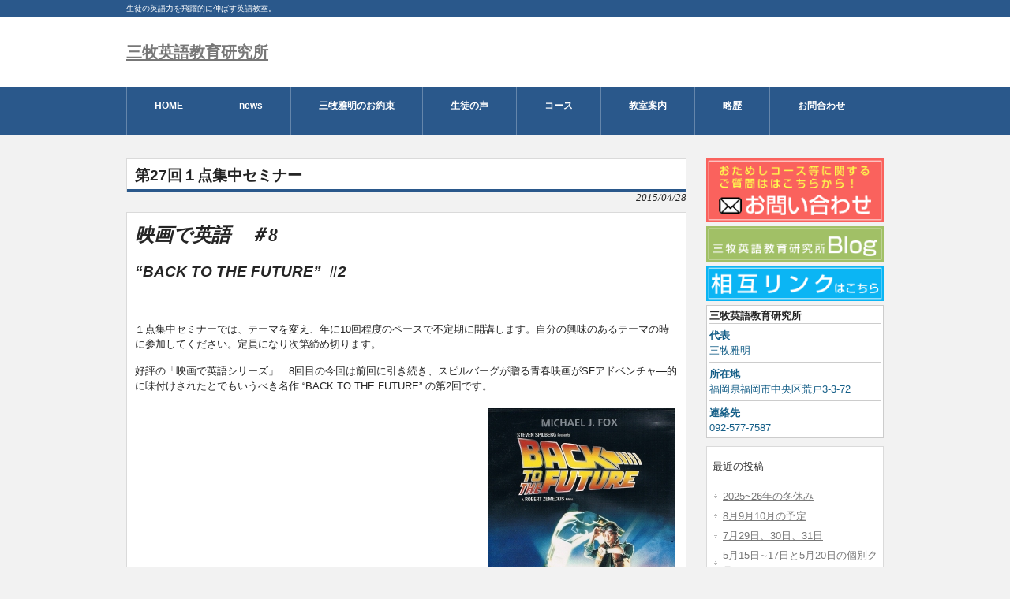

--- FILE ---
content_type: text/html; charset=UTF-8
request_url: https://mmimaki.net/news/389
body_size: 10310
content:
<!DOCTYPE html>
<html lang="ja">
<head>
<meta charset="UTF-8">
<meta name="viewport" content="width=device-width, user-scalable=yes, maximum-scale=1.0, minimum-scale=1.0">
<meta name="description" content="第27回１点集中セミナー - 生徒の英語力を飛躍的に伸ばす英語教室。">
<title>第27回１点集中セミナー | 三牧英語教育研究所</title>
<link rel="profile" href="http://gmpg.org/xfn/11">
<link rel="stylesheet" type="text/css" media="all" href="https://mmimaki.net/wp-content/themes/smart057/style.css">
<link rel="pingback" href="https://mmimaki.net/xmlrpc.php">
<!--[if lt IE 9]>
<script src="https://mmimaki.net/wp-content/themes/smart057/js/html5.js"></script>
<script src="https://mmimaki.net/wp-content/themes/smart057/js/css3-mediaqueries.js"></script>
<![endif]-->
<meta name='robots' content='max-image-preview:large' />
<link rel="alternate" type="application/rss+xml" title="三牧英語教育研究所 &raquo; 第27回１点集中セミナー のコメントのフィード" href="https://mmimaki.net/news/389/feed" />
<link rel="alternate" title="oEmbed (JSON)" type="application/json+oembed" href="https://mmimaki.net/wp-json/oembed/1.0/embed?url=https%3A%2F%2Fmmimaki.net%2Fnews%2F389" />
<link rel="alternate" title="oEmbed (XML)" type="text/xml+oembed" href="https://mmimaki.net/wp-json/oembed/1.0/embed?url=https%3A%2F%2Fmmimaki.net%2Fnews%2F389&#038;format=xml" />
<style id='wp-img-auto-sizes-contain-inline-css' type='text/css'>
img:is([sizes=auto i],[sizes^="auto," i]){contain-intrinsic-size:3000px 1500px}
/*# sourceURL=wp-img-auto-sizes-contain-inline-css */
</style>
<style id='wp-emoji-styles-inline-css' type='text/css'>

	img.wp-smiley, img.emoji {
		display: inline !important;
		border: none !important;
		box-shadow: none !important;
		height: 1em !important;
		width: 1em !important;
		margin: 0 0.07em !important;
		vertical-align: -0.1em !important;
		background: none !important;
		padding: 0 !important;
	}
/*# sourceURL=wp-emoji-styles-inline-css */
</style>
<style id='wp-block-library-inline-css' type='text/css'>
:root{--wp-block-synced-color:#7a00df;--wp-block-synced-color--rgb:122,0,223;--wp-bound-block-color:var(--wp-block-synced-color);--wp-editor-canvas-background:#ddd;--wp-admin-theme-color:#007cba;--wp-admin-theme-color--rgb:0,124,186;--wp-admin-theme-color-darker-10:#006ba1;--wp-admin-theme-color-darker-10--rgb:0,107,160.5;--wp-admin-theme-color-darker-20:#005a87;--wp-admin-theme-color-darker-20--rgb:0,90,135;--wp-admin-border-width-focus:2px}@media (min-resolution:192dpi){:root{--wp-admin-border-width-focus:1.5px}}.wp-element-button{cursor:pointer}:root .has-very-light-gray-background-color{background-color:#eee}:root .has-very-dark-gray-background-color{background-color:#313131}:root .has-very-light-gray-color{color:#eee}:root .has-very-dark-gray-color{color:#313131}:root .has-vivid-green-cyan-to-vivid-cyan-blue-gradient-background{background:linear-gradient(135deg,#00d084,#0693e3)}:root .has-purple-crush-gradient-background{background:linear-gradient(135deg,#34e2e4,#4721fb 50%,#ab1dfe)}:root .has-hazy-dawn-gradient-background{background:linear-gradient(135deg,#faaca8,#dad0ec)}:root .has-subdued-olive-gradient-background{background:linear-gradient(135deg,#fafae1,#67a671)}:root .has-atomic-cream-gradient-background{background:linear-gradient(135deg,#fdd79a,#004a59)}:root .has-nightshade-gradient-background{background:linear-gradient(135deg,#330968,#31cdcf)}:root .has-midnight-gradient-background{background:linear-gradient(135deg,#020381,#2874fc)}:root{--wp--preset--font-size--normal:16px;--wp--preset--font-size--huge:42px}.has-regular-font-size{font-size:1em}.has-larger-font-size{font-size:2.625em}.has-normal-font-size{font-size:var(--wp--preset--font-size--normal)}.has-huge-font-size{font-size:var(--wp--preset--font-size--huge)}.has-text-align-center{text-align:center}.has-text-align-left{text-align:left}.has-text-align-right{text-align:right}.has-fit-text{white-space:nowrap!important}#end-resizable-editor-section{display:none}.aligncenter{clear:both}.items-justified-left{justify-content:flex-start}.items-justified-center{justify-content:center}.items-justified-right{justify-content:flex-end}.items-justified-space-between{justify-content:space-between}.screen-reader-text{border:0;clip-path:inset(50%);height:1px;margin:-1px;overflow:hidden;padding:0;position:absolute;width:1px;word-wrap:normal!important}.screen-reader-text:focus{background-color:#ddd;clip-path:none;color:#444;display:block;font-size:1em;height:auto;left:5px;line-height:normal;padding:15px 23px 14px;text-decoration:none;top:5px;width:auto;z-index:100000}html :where(.has-border-color){border-style:solid}html :where([style*=border-top-color]){border-top-style:solid}html :where([style*=border-right-color]){border-right-style:solid}html :where([style*=border-bottom-color]){border-bottom-style:solid}html :where([style*=border-left-color]){border-left-style:solid}html :where([style*=border-width]){border-style:solid}html :where([style*=border-top-width]){border-top-style:solid}html :where([style*=border-right-width]){border-right-style:solid}html :where([style*=border-bottom-width]){border-bottom-style:solid}html :where([style*=border-left-width]){border-left-style:solid}html :where(img[class*=wp-image-]){height:auto;max-width:100%}:where(figure){margin:0 0 1em}html :where(.is-position-sticky){--wp-admin--admin-bar--position-offset:var(--wp-admin--admin-bar--height,0px)}@media screen and (max-width:600px){html :where(.is-position-sticky){--wp-admin--admin-bar--position-offset:0px}}

/*# sourceURL=wp-block-library-inline-css */
</style><style id='global-styles-inline-css' type='text/css'>
:root{--wp--preset--aspect-ratio--square: 1;--wp--preset--aspect-ratio--4-3: 4/3;--wp--preset--aspect-ratio--3-4: 3/4;--wp--preset--aspect-ratio--3-2: 3/2;--wp--preset--aspect-ratio--2-3: 2/3;--wp--preset--aspect-ratio--16-9: 16/9;--wp--preset--aspect-ratio--9-16: 9/16;--wp--preset--color--black: #000000;--wp--preset--color--cyan-bluish-gray: #abb8c3;--wp--preset--color--white: #ffffff;--wp--preset--color--pale-pink: #f78da7;--wp--preset--color--vivid-red: #cf2e2e;--wp--preset--color--luminous-vivid-orange: #ff6900;--wp--preset--color--luminous-vivid-amber: #fcb900;--wp--preset--color--light-green-cyan: #7bdcb5;--wp--preset--color--vivid-green-cyan: #00d084;--wp--preset--color--pale-cyan-blue: #8ed1fc;--wp--preset--color--vivid-cyan-blue: #0693e3;--wp--preset--color--vivid-purple: #9b51e0;--wp--preset--gradient--vivid-cyan-blue-to-vivid-purple: linear-gradient(135deg,rgb(6,147,227) 0%,rgb(155,81,224) 100%);--wp--preset--gradient--light-green-cyan-to-vivid-green-cyan: linear-gradient(135deg,rgb(122,220,180) 0%,rgb(0,208,130) 100%);--wp--preset--gradient--luminous-vivid-amber-to-luminous-vivid-orange: linear-gradient(135deg,rgb(252,185,0) 0%,rgb(255,105,0) 100%);--wp--preset--gradient--luminous-vivid-orange-to-vivid-red: linear-gradient(135deg,rgb(255,105,0) 0%,rgb(207,46,46) 100%);--wp--preset--gradient--very-light-gray-to-cyan-bluish-gray: linear-gradient(135deg,rgb(238,238,238) 0%,rgb(169,184,195) 100%);--wp--preset--gradient--cool-to-warm-spectrum: linear-gradient(135deg,rgb(74,234,220) 0%,rgb(151,120,209) 20%,rgb(207,42,186) 40%,rgb(238,44,130) 60%,rgb(251,105,98) 80%,rgb(254,248,76) 100%);--wp--preset--gradient--blush-light-purple: linear-gradient(135deg,rgb(255,206,236) 0%,rgb(152,150,240) 100%);--wp--preset--gradient--blush-bordeaux: linear-gradient(135deg,rgb(254,205,165) 0%,rgb(254,45,45) 50%,rgb(107,0,62) 100%);--wp--preset--gradient--luminous-dusk: linear-gradient(135deg,rgb(255,203,112) 0%,rgb(199,81,192) 50%,rgb(65,88,208) 100%);--wp--preset--gradient--pale-ocean: linear-gradient(135deg,rgb(255,245,203) 0%,rgb(182,227,212) 50%,rgb(51,167,181) 100%);--wp--preset--gradient--electric-grass: linear-gradient(135deg,rgb(202,248,128) 0%,rgb(113,206,126) 100%);--wp--preset--gradient--midnight: linear-gradient(135deg,rgb(2,3,129) 0%,rgb(40,116,252) 100%);--wp--preset--font-size--small: 13px;--wp--preset--font-size--medium: 20px;--wp--preset--font-size--large: 36px;--wp--preset--font-size--x-large: 42px;--wp--preset--spacing--20: 0.44rem;--wp--preset--spacing--30: 0.67rem;--wp--preset--spacing--40: 1rem;--wp--preset--spacing--50: 1.5rem;--wp--preset--spacing--60: 2.25rem;--wp--preset--spacing--70: 3.38rem;--wp--preset--spacing--80: 5.06rem;--wp--preset--shadow--natural: 6px 6px 9px rgba(0, 0, 0, 0.2);--wp--preset--shadow--deep: 12px 12px 50px rgba(0, 0, 0, 0.4);--wp--preset--shadow--sharp: 6px 6px 0px rgba(0, 0, 0, 0.2);--wp--preset--shadow--outlined: 6px 6px 0px -3px rgb(255, 255, 255), 6px 6px rgb(0, 0, 0);--wp--preset--shadow--crisp: 6px 6px 0px rgb(0, 0, 0);}:where(.is-layout-flex){gap: 0.5em;}:where(.is-layout-grid){gap: 0.5em;}body .is-layout-flex{display: flex;}.is-layout-flex{flex-wrap: wrap;align-items: center;}.is-layout-flex > :is(*, div){margin: 0;}body .is-layout-grid{display: grid;}.is-layout-grid > :is(*, div){margin: 0;}:where(.wp-block-columns.is-layout-flex){gap: 2em;}:where(.wp-block-columns.is-layout-grid){gap: 2em;}:where(.wp-block-post-template.is-layout-flex){gap: 1.25em;}:where(.wp-block-post-template.is-layout-grid){gap: 1.25em;}.has-black-color{color: var(--wp--preset--color--black) !important;}.has-cyan-bluish-gray-color{color: var(--wp--preset--color--cyan-bluish-gray) !important;}.has-white-color{color: var(--wp--preset--color--white) !important;}.has-pale-pink-color{color: var(--wp--preset--color--pale-pink) !important;}.has-vivid-red-color{color: var(--wp--preset--color--vivid-red) !important;}.has-luminous-vivid-orange-color{color: var(--wp--preset--color--luminous-vivid-orange) !important;}.has-luminous-vivid-amber-color{color: var(--wp--preset--color--luminous-vivid-amber) !important;}.has-light-green-cyan-color{color: var(--wp--preset--color--light-green-cyan) !important;}.has-vivid-green-cyan-color{color: var(--wp--preset--color--vivid-green-cyan) !important;}.has-pale-cyan-blue-color{color: var(--wp--preset--color--pale-cyan-blue) !important;}.has-vivid-cyan-blue-color{color: var(--wp--preset--color--vivid-cyan-blue) !important;}.has-vivid-purple-color{color: var(--wp--preset--color--vivid-purple) !important;}.has-black-background-color{background-color: var(--wp--preset--color--black) !important;}.has-cyan-bluish-gray-background-color{background-color: var(--wp--preset--color--cyan-bluish-gray) !important;}.has-white-background-color{background-color: var(--wp--preset--color--white) !important;}.has-pale-pink-background-color{background-color: var(--wp--preset--color--pale-pink) !important;}.has-vivid-red-background-color{background-color: var(--wp--preset--color--vivid-red) !important;}.has-luminous-vivid-orange-background-color{background-color: var(--wp--preset--color--luminous-vivid-orange) !important;}.has-luminous-vivid-amber-background-color{background-color: var(--wp--preset--color--luminous-vivid-amber) !important;}.has-light-green-cyan-background-color{background-color: var(--wp--preset--color--light-green-cyan) !important;}.has-vivid-green-cyan-background-color{background-color: var(--wp--preset--color--vivid-green-cyan) !important;}.has-pale-cyan-blue-background-color{background-color: var(--wp--preset--color--pale-cyan-blue) !important;}.has-vivid-cyan-blue-background-color{background-color: var(--wp--preset--color--vivid-cyan-blue) !important;}.has-vivid-purple-background-color{background-color: var(--wp--preset--color--vivid-purple) !important;}.has-black-border-color{border-color: var(--wp--preset--color--black) !important;}.has-cyan-bluish-gray-border-color{border-color: var(--wp--preset--color--cyan-bluish-gray) !important;}.has-white-border-color{border-color: var(--wp--preset--color--white) !important;}.has-pale-pink-border-color{border-color: var(--wp--preset--color--pale-pink) !important;}.has-vivid-red-border-color{border-color: var(--wp--preset--color--vivid-red) !important;}.has-luminous-vivid-orange-border-color{border-color: var(--wp--preset--color--luminous-vivid-orange) !important;}.has-luminous-vivid-amber-border-color{border-color: var(--wp--preset--color--luminous-vivid-amber) !important;}.has-light-green-cyan-border-color{border-color: var(--wp--preset--color--light-green-cyan) !important;}.has-vivid-green-cyan-border-color{border-color: var(--wp--preset--color--vivid-green-cyan) !important;}.has-pale-cyan-blue-border-color{border-color: var(--wp--preset--color--pale-cyan-blue) !important;}.has-vivid-cyan-blue-border-color{border-color: var(--wp--preset--color--vivid-cyan-blue) !important;}.has-vivid-purple-border-color{border-color: var(--wp--preset--color--vivid-purple) !important;}.has-vivid-cyan-blue-to-vivid-purple-gradient-background{background: var(--wp--preset--gradient--vivid-cyan-blue-to-vivid-purple) !important;}.has-light-green-cyan-to-vivid-green-cyan-gradient-background{background: var(--wp--preset--gradient--light-green-cyan-to-vivid-green-cyan) !important;}.has-luminous-vivid-amber-to-luminous-vivid-orange-gradient-background{background: var(--wp--preset--gradient--luminous-vivid-amber-to-luminous-vivid-orange) !important;}.has-luminous-vivid-orange-to-vivid-red-gradient-background{background: var(--wp--preset--gradient--luminous-vivid-orange-to-vivid-red) !important;}.has-very-light-gray-to-cyan-bluish-gray-gradient-background{background: var(--wp--preset--gradient--very-light-gray-to-cyan-bluish-gray) !important;}.has-cool-to-warm-spectrum-gradient-background{background: var(--wp--preset--gradient--cool-to-warm-spectrum) !important;}.has-blush-light-purple-gradient-background{background: var(--wp--preset--gradient--blush-light-purple) !important;}.has-blush-bordeaux-gradient-background{background: var(--wp--preset--gradient--blush-bordeaux) !important;}.has-luminous-dusk-gradient-background{background: var(--wp--preset--gradient--luminous-dusk) !important;}.has-pale-ocean-gradient-background{background: var(--wp--preset--gradient--pale-ocean) !important;}.has-electric-grass-gradient-background{background: var(--wp--preset--gradient--electric-grass) !important;}.has-midnight-gradient-background{background: var(--wp--preset--gradient--midnight) !important;}.has-small-font-size{font-size: var(--wp--preset--font-size--small) !important;}.has-medium-font-size{font-size: var(--wp--preset--font-size--medium) !important;}.has-large-font-size{font-size: var(--wp--preset--font-size--large) !important;}.has-x-large-font-size{font-size: var(--wp--preset--font-size--x-large) !important;}
/*# sourceURL=global-styles-inline-css */
</style>

<style id='classic-theme-styles-inline-css' type='text/css'>
/*! This file is auto-generated */
.wp-block-button__link{color:#fff;background-color:#32373c;border-radius:9999px;box-shadow:none;text-decoration:none;padding:calc(.667em + 2px) calc(1.333em + 2px);font-size:1.125em}.wp-block-file__button{background:#32373c;color:#fff;text-decoration:none}
/*# sourceURL=/wp-includes/css/classic-themes.min.css */
</style>
<link rel='stylesheet' id='contact-form-7-css' href='https://mmimaki.net/wp-content/plugins/contact-form-7/includes/css/styles.css?ver=6.1.4' type='text/css' media='all' />
<link rel="https://api.w.org/" href="https://mmimaki.net/wp-json/" /><link rel="alternate" title="JSON" type="application/json" href="https://mmimaki.net/wp-json/wp/v2/posts/389" /><link rel="EditURI" type="application/rsd+xml" title="RSD" href="https://mmimaki.net/xmlrpc.php?rsd" />
<link rel="canonical" href="https://mmimaki.net/news/389" />
<link rel='shortlink' href='https://mmimaki.net/?p=389' />
<script src="https://mmimaki.net/wp-content/themes/smart057/js/jquery1.4.4.min.js"></script>
<script src="https://mmimaki.net/wp-content/themes/smart057/js/script.js"></script>


<script>
  (function(i,s,o,g,r,a,m){i['GoogleAnalyticsObject']=r;i[r]=i[r]||function(){
  (i[r].q=i[r].q||[]).push(arguments)},i[r].l=1*new Date();a=s.createElement(o),
  m=s.getElementsByTagName(o)[0];a.async=1;a.src=g;m.parentNode.insertBefore(a,m)
  })(window,document,'script','//www.google-analytics.com/analytics.js','ga');

  ga('create', 'UA-28327775-1', 'auto');
  ga('send', 'pageview');

</script>


</head>
<body>
<header id="header" role="banner">

  <div class="bg">
  	<div class="inner">
			<h1>生徒の英語力を飛躍的に伸ばす英語教室。</h1>
          </div>
  </div>

	<div class="inner">
  	<h2><a href="https://mmimaki.net/" title="三牧英語教育研究所" rel="home">三牧英語教育研究所</a></h2>


	</div>
</header>

  <nav id="mainNav">
    <div class="inner">
    <a class="menu" id="menu"><span>MENU</span></a>
		<div class="panel">
    <ul><li id="menu-item-36" class="menu-item menu-item-type-custom menu-item-object-custom menu-item-home"><a href="http://mmimaki.net/"><strong>HOME</strong></a></li>
<li id="menu-item-246" class="menu-item menu-item-type-post_type menu-item-object-page"><a href="https://mmimaki.net/news_list"><strong>news</strong></a></li>
<li id="menu-item-27" class="menu-item menu-item-type-post_type menu-item-object-page menu-item-has-children"><a href="https://mmimaki.net/promise"><strong>三牧雅明のお約束</strong></a>
<ul class="sub-menu">
	<li id="menu-item-75" class="menu-item menu-item-type-post_type menu-item-object-page"><a href="https://mmimaki.net/roadtoe">英語の上達方法</a></li>
</ul>
</li>
<li id="menu-item-203" class="menu-item menu-item-type-post_type menu-item-object-page menu-item-has-children"><a href="https://mmimaki.net/voice"><strong>生徒の声</strong></a>
<ul class="sub-menu">
	<li id="menu-item-74" class="menu-item menu-item-type-post_type menu-item-object-page"><a href="https://mmimaki.net/ttresults">TOEFL/TOEIC実績表</a></li>
</ul>
</li>
<li id="menu-item-26" class="menu-item menu-item-type-post_type menu-item-object-page menu-item-has-children"><a href="https://mmimaki.net/courses"><strong>コース</strong></a>
<ul class="sub-menu">
	<li id="menu-item-49" class="menu-item menu-item-type-post_type menu-item-object-page"><a href="https://mmimaki.net/courses/indivi">総合個別指導コース</a></li>
	<li id="menu-item-48" class="menu-item menu-item-type-post_type menu-item-object-page"><a href="https://mmimaki.net/courses/inditrial">総合個別指導お試しクラス</a></li>
	<li id="menu-item-23" class="menu-item menu-item-type-post_type menu-item-object-page"><a href="https://mmimaki.net/tuition">総合個別指導授業料</a></li>
	<li id="menu-item-620" class="menu-item menu-item-type-post_type menu-item-object-page"><a href="https://mmimaki.net/courses/%e5%b0%8f%e5%ad%a6%e7%94%9f%e3%82%af%e3%83%a9%e3%82%b9">小学生“楽しい”英語クラス</a></li>
	<li id="menu-item-1048" class="menu-item menu-item-type-post_type menu-item-object-page"><a href="https://mmimaki.net/courses/%e4%b8%ad%e5%ad%a6%e7%94%9f%e8%8b%b1%e8%aa%9e%e3%82%af%e3%83%a9%e3%82%b9">中学生-楽しく力のつく-英語クラス</a></li>
	<li id="menu-item-1056" class="menu-item menu-item-type-post_type menu-item-object-page"><a href="https://mmimaki.net/%e6%a5%bd%e3%81%97%e3%81%8f%e3%80%8c%e5%9c%a7%e5%80%92%e7%9a%84%e3%81%aa%e8%8b%b1%e8%aa%9e%e5%8a%9b%e3%80%8d%e3%82%92%e7%9b%ae%e6%8c%87%e3%81%99-%e9%ab%98%e6%a0%a1%e7%94%9f%e8%8b%b1%e8%aa%9e%e3%82%af">高校生英語クラス – 楽しく「圧倒的な英語力」を目指す</a></li>
	<li id="menu-item-345" class="menu-item menu-item-type-post_type menu-item-object-page"><a href="https://mmimaki.net/courses/inttrial">インターネットお試しクラス</a></li>
	<li id="menu-item-321" class="menu-item menu-item-type-post_type menu-item-object-page"><a href="https://mmimaki.net/courses/intrnt">インターネットコース</a></li>
	<li id="menu-item-332" class="menu-item menu-item-type-post_type menu-item-object-page"><a href="https://mmimaki.net/%e3%82%a4%e3%83%b3%e3%82%bf%e3%83%bc%e3%83%8d%e3%83%83%e3%83%88%e3%82%b3%e3%83%bc%e3%82%b9%e5%8f%97%e8%ac%9b%e6%96%99">インターネットコース受講料</a></li>
</ul>
</li>
<li id="menu-item-1198" class="menu-item menu-item-type-post_type menu-item-object-page"><a href="https://mmimaki.net/%e6%95%99%e5%ae%a4%e6%a1%88%e5%86%85"><strong>教室案内</strong></a></li>
<li id="menu-item-89" class="menu-item menu-item-type-post_type menu-item-object-page"><a href="https://mmimaki.net/mmrsm"><strong>略歴</strong></a></li>
<li id="menu-item-29" class="menu-item menu-item-type-post_type menu-item-object-page"><a href="https://mmimaki.net/contact"><strong>お問合わせ</strong></a></li>
</ul>    </div>
    </div>
  </nav><div id="wrapper">

<div id="content">
<section>
		<article id="post-389" class="content">
	  <header>  	
      <h2 class="title first"><span>第27回１点集中セミナー</span></h2>   
      <p class="dateLabel"><time datetime="2015-04-28">2015/04/28</time>  
    </header>
    <div class="post">
		<p><span style="font-family: 'andale mono', times;"><strong><span style="font-size: 18pt;"><em>映画で英語　＃8</em></span>　</strong></span></p>
<p><strong><span style="font-family: 'comic sans ms', sans-serif; font-size: 14pt;"><em>&#8220;BACK TO THE FUTURE&#8221;  #2</em></span></strong></p>
<p>&nbsp;</p>
<p>１点集中セミナーでは、テーマを変え、年に10回程度のペースで不定期に開講します。自分の興味のあるテーマの時に参加してください。定員になり次第締め切ります。</p>
<p>好評の「映画で英語シリーズ」　8回目の今回は前回に引き続き、スピルバーグが贈る青春映画がSFアドベンチャ―的に味付けされたとでもいうべき名作 “BACK TO THE FUTURE” の第2回です。</p>
<p><a href="http://mmimaki.net/wp-content/uploads/2015/03/back-to-the-future.jpg"><img fetchpriority="high" decoding="async" class="alignright size-medium wp-image-377" src="http://mmimaki.net/wp-content/uploads/2015/03/back-to-the-future-237x300.jpg" alt="back to the future" width="237" height="300" srcset="https://mmimaki.net/wp-content/uploads/2015/03/back-to-the-future-237x300.jpg 237w, https://mmimaki.net/wp-content/uploads/2015/03/back-to-the-future-79x100.jpg 79w, https://mmimaki.net/wp-content/uploads/2015/03/back-to-the-future.jpg 745w" sizes="(max-width: 237px) 100vw, 237px" /></a></p>
<p>&nbsp;</p>
<p>&nbsp;</p>
<p>&nbsp;</p>
<p>&nbsp;</p>
<p>&nbsp;</p>
<p>&nbsp;</p>
<p>&nbsp;</p>
<p>&nbsp;</p>
<p>&nbsp;</p>
<p>&nbsp;</p>
<p>しっかりした場面設定があって、そこで使われる生きた表現がたっぷりの映画はうまく使えば英語を学ぶのにすごくよくできた道具。単に使われている表現を解説するだけでなく、聞いて理解したり、使えるようになったり、応用したり、その場面を違った表現で乗り切ったりすることで英語でのコミュニケーション能力を高めるのにぴったり。</p>
<p>“BACK TO THE FUTURE” でも、日常よく使われる口語表現がよく出てきて、それぞれのシーンと一緒になって自然に自分のものにしやすくなっています。ぼく自身が良く使っている表現でも、映画の中から自然に口に出るようになった表現がいくつもあります。</p>
<p>“BACK TO THE FUTURE”は今回が2回目ですが、今回から始めてみる人のために前回やったところも僕の解説付きでざっと見る予定です。全員が密に参加できるよう4人で締め切りとなるので早目にメールで申し込んでください。</p>
<p><strong>日時</strong>：　　6月7日　9時-12時</p>
<p><strong>場所</strong>：　　当研究所　（ 福岡市中央区荒戸3－3－72 ： 地下鉄空港線　大濠公園　徒歩5分 ）</p>
<p><strong>定員</strong>：　  4名</p>
<p><strong>受講料</strong>：4,320円　（現受講生、お試しクラス受講者は無料となります。）</p>
<p><strong>申込</strong>：　お名前、年齢、職業、住所、固定電話番号、携帯電話番号、最近のTOEIC, and/or TOEFL　のスコアを入れたメールで申し込んでください。(未受験者、現受講生は必要ありません) また、分らないところなどあれば、電話かメールでご連絡ください。</p>
<p>&nbsp;</p>
<p>&nbsp;</p>
<p>&nbsp;</p>
<p>&nbsp;</p>
    </div>
     
  </article>
	  <div class="pagenav">
			<span class="prev"><a href="https://mmimaki.net/news/385" rel="prev">&laquo; 前のページ</a></span>          
			<span class="next"><a href="https://mmimaki.net/news/394" rel="next">次のページ &raquo;</a></span>
	</div>
  </section>
  
	</div><!-- / content -->
  <aside id="sidebar">
  <div>
  <a href="https://mmimaki.net/contact/">
    <img src="https://mmimaki.net/wp-content/themes/smart057/images/banners/contact_bn.png" alt="" width="225">
  </a>
  </div>
  <div>
  <a href="http://ameblo.jp/mimakimasaaki/" target="_blank">
    <img src="https://mmimaki.net/wp-content/themes/smart057/images/banners/blog.png" alt="" width="225">
  </a>
  </div>
  <div>
  <a href="https://mmimaki.net/link/" target="_blank">
    <img src="https://mmimaki.net/wp-content/themes/smart057/images/banners/link.png" alt="" width="225">
  </a>
  </div>

  <div style="border: 1px solid #ccc; padding: 3px; background: #fff; margin-bottom: 10px;">
    <p style="margin-bottom: 5px; font-weight: bold; border-bottom: 1px solid #ccc;">三牧英語教育研究所</p>
    <dl style="color:#145E87;">
      <dt style="font-weight: bold;">代表</dt>
      <dd style="margin-bottom: 5px; border-bottom: 1px solid #ccc; padding-bottom: 5px;">三牧雅明</dd>
      <dt style="font-weight: bold;">所在地</dt>
      <dd style="margin-bottom: 5px; border-bottom: 1px solid #ccc; padding-bottom: 5px;">福岡県福岡市中央区荒戸3-3-72</dd>
      <dt style="font-weight: bold;">連絡先</dt>
      <dd>092-577-7587</dd>
    </dl>
  </div>

  <section id="recent-posts-2" class="widget widget_recent_entries">
  <h3><span>最近の投稿</span></h3>
    <ul>
          <li>
        <a href="https://mmimaki.net/news/1346">2025~26年の冬休み</a>
      </li>
          <li>
        <a href="https://mmimaki.net/news/1341">8月9月10月の予定</a>
      </li>
          <li>
        <a href="https://mmimaki.net/news/1337">7月29日、30日、31日</a>
      </li>
          <li>
        <a href="https://mmimaki.net/news/1330">5月15日∼17日と5月20日の個別クラス</a>
      </li>
          <li>
        <a href="https://mmimaki.net/news/1327">クラスの予約：2025年2月の個別クラス</a>
      </li>
        </ul>
  </section>



      
	<section id="archives-2" class="widget widget_archive"><h3><span>アーカイブ</span></h3>
			<ul>
					<li><a href='https://mmimaki.net/date/2025/12'>2025年12月</a></li>
	<li><a href='https://mmimaki.net/date/2025/08'>2025年8月</a></li>
	<li><a href='https://mmimaki.net/date/2025/07'>2025年7月</a></li>
	<li><a href='https://mmimaki.net/date/2025/04'>2025年4月</a></li>
	<li><a href='https://mmimaki.net/date/2024/12'>2024年12月</a></li>
	<li><a href='https://mmimaki.net/date/2024/11'>2024年11月</a></li>
	<li><a href='https://mmimaki.net/date/2024/10'>2024年10月</a></li>
	<li><a href='https://mmimaki.net/date/2024/07'>2024年7月</a></li>
	<li><a href='https://mmimaki.net/date/2023/10'>2023年10月</a></li>
	<li><a href='https://mmimaki.net/date/2022/12'>2022年12月</a></li>
	<li><a href='https://mmimaki.net/date/2022/08'>2022年8月</a></li>
	<li><a href='https://mmimaki.net/date/2022/07'>2022年7月</a></li>
	<li><a href='https://mmimaki.net/date/2022/03'>2022年3月</a></li>
	<li><a href='https://mmimaki.net/date/2021/12'>2021年12月</a></li>
	<li><a href='https://mmimaki.net/date/2021/07'>2021年7月</a></li>
	<li><a href='https://mmimaki.net/date/2021/01'>2021年1月</a></li>
	<li><a href='https://mmimaki.net/date/2020/12'>2020年12月</a></li>
	<li><a href='https://mmimaki.net/date/2020/11'>2020年11月</a></li>
	<li><a href='https://mmimaki.net/date/2020/08'>2020年8月</a></li>
	<li><a href='https://mmimaki.net/date/2019/12'>2019年12月</a></li>
	<li><a href='https://mmimaki.net/date/2019/06'>2019年6月</a></li>
	<li><a href='https://mmimaki.net/date/2019/03'>2019年3月</a></li>
	<li><a href='https://mmimaki.net/date/2018/07'>2018年7月</a></li>
	<li><a href='https://mmimaki.net/date/2018/06'>2018年6月</a></li>
	<li><a href='https://mmimaki.net/date/2018/04'>2018年4月</a></li>
	<li><a href='https://mmimaki.net/date/2018/03'>2018年3月</a></li>
	<li><a href='https://mmimaki.net/date/2018/02'>2018年2月</a></li>
	<li><a href='https://mmimaki.net/date/2017/12'>2017年12月</a></li>
	<li><a href='https://mmimaki.net/date/2017/11'>2017年11月</a></li>
	<li><a href='https://mmimaki.net/date/2017/09'>2017年9月</a></li>
	<li><a href='https://mmimaki.net/date/2017/07'>2017年7月</a></li>
	<li><a href='https://mmimaki.net/date/2017/06'>2017年6月</a></li>
	<li><a href='https://mmimaki.net/date/2017/05'>2017年5月</a></li>
	<li><a href='https://mmimaki.net/date/2017/04'>2017年4月</a></li>
	<li><a href='https://mmimaki.net/date/2017/03'>2017年3月</a></li>
	<li><a href='https://mmimaki.net/date/2017/01'>2017年1月</a></li>
	<li><a href='https://mmimaki.net/date/2016/12'>2016年12月</a></li>
	<li><a href='https://mmimaki.net/date/2016/11'>2016年11月</a></li>
	<li><a href='https://mmimaki.net/date/2016/10'>2016年10月</a></li>
	<li><a href='https://mmimaki.net/date/2016/09'>2016年9月</a></li>
	<li><a href='https://mmimaki.net/date/2016/07'>2016年7月</a></li>
	<li><a href='https://mmimaki.net/date/2016/05'>2016年5月</a></li>
	<li><a href='https://mmimaki.net/date/2016/04'>2016年4月</a></li>
	<li><a href='https://mmimaki.net/date/2016/02'>2016年2月</a></li>
	<li><a href='https://mmimaki.net/date/2016/01'>2016年1月</a></li>
	<li><a href='https://mmimaki.net/date/2015/12'>2015年12月</a></li>
	<li><a href='https://mmimaki.net/date/2015/10'>2015年10月</a></li>
	<li><a href='https://mmimaki.net/date/2015/09'>2015年9月</a></li>
	<li><a href='https://mmimaki.net/date/2015/07'>2015年7月</a></li>
	<li><a href='https://mmimaki.net/date/2015/06'>2015年6月</a></li>
	<li><a href='https://mmimaki.net/date/2015/05'>2015年5月</a></li>
	<li><a href='https://mmimaki.net/date/2015/04'>2015年4月</a></li>
	<li><a href='https://mmimaki.net/date/2015/03'>2015年3月</a></li>
	<li><a href='https://mmimaki.net/date/2015/01'>2015年1月</a></li>
	<li><a href='https://mmimaki.net/date/2014/12'>2014年12月</a></li>
	<li><a href='https://mmimaki.net/date/2014/11'>2014年11月</a></li>
	<li><a href='https://mmimaki.net/date/2014/10'>2014年10月</a></li>
	<li><a href='https://mmimaki.net/date/2014/09'>2014年9月</a></li>
	<li><a href='https://mmimaki.net/date/2014/07'>2014年7月</a></li>
	<li><a href='https://mmimaki.net/date/2013/11'>2013年11月</a></li>
	<li><a href='https://mmimaki.net/date/2013/10'>2013年10月</a></li>
			</ul>

			</section><section id="search-2" class="widget widget_search"><form role="search" method="get" id="searchform" class="searchform" action="https://mmimaki.net/">
				<div>
					<label class="screen-reader-text" for="s">検索:</label>
					<input type="text" value="" name="s" id="s" />
					<input type="submit" id="searchsubmit" value="検索" />
				</div>
			</form></section>
</aside>
</div>
<!-- / wrapper -->


<footer id="footer">
  <div class="inner">
	<div class="menu"><ul>
<li class="page_item page-item-11"><a href="https://mmimaki.net/ttresults">TOEFL/TOEIC実績表</a></li>
<li class="page_item page-item-20"><a href="https://mmimaki.net/contact">お問い合わせ</a></li>
<li class="page_item page-item-312"><a href="https://mmimaki.net/%e3%82%a4%e3%83%b3%e3%82%bf%e3%83%bc%e3%83%8d%e3%83%83%e3%83%88%e3%82%b3%e3%83%bc%e3%82%b9%e5%8f%97%e8%ac%9b%e6%96%99">インターネットコース受講料</a></li>
<li class="page_item page-item-8 page_item_has_children"><a href="https://mmimaki.net/courses">コース案内</a>
<ul class='children'>
	<li class="page_item page-item-44"><a href="https://mmimaki.net/courses/inttrial">インターネットお試しクラス</a></li>
	<li class="page_item page-item-41"><a href="https://mmimaki.net/courses/intrnt">インターネットコース</a></li>
	<li class="page_item page-item-1033"><a href="https://mmimaki.net/courses/%e4%b8%ad%e5%ad%a6%e7%94%9f%e8%8b%b1%e8%aa%9e%e3%82%af%e3%83%a9%e3%82%b9">中学生-楽しく力のつく-英語クラス</a></li>
	<li class="page_item page-item-555"><a href="https://mmimaki.net/courses/%e5%b0%8f%e5%ad%a6%e7%94%9f%e3%82%af%e3%83%a9%e3%82%b9">小学生“楽しい”英語クラス</a></li>
	<li class="page_item page-item-39"><a href="https://mmimaki.net/courses/inditrial">総合個別指導お試しクラス</a></li>
	<li class="page_item page-item-37"><a href="https://mmimaki.net/courses/indivi">総合個別指導コース</a></li>
</ul>
</li>
<li class="page_item page-item-6"><a href="https://mmimaki.net/promise">三牧雅明のお約束</a></li>
<li class="page_item page-item-1196"><a href="https://mmimaki.net/%e6%95%99%e5%ae%a4%e6%a1%88%e5%86%85">教室案内</a></li>
<li class="page_item page-item-239"><a href="https://mmimaki.net/news_list">新着情報一覧</a></li>
<li class="page_item page-item-175"><a href="https://mmimaki.net/%e7%94%9f%e5%be%92%e3%81%ae%e5%a3%b0">生徒の声</a></li>
<li class="page_item page-item-176"><a href="https://mmimaki.net/voice">生徒の声</a></li>
<li class="page_item page-item-17"><a href="https://mmimaki.net/mmrsm">略歴</a></li>
<li class="page_item page-item-242"><a href="https://mmimaki.net/link">相互リンク</a></li>
<li class="page_item page-item-15"><a href="https://mmimaki.net/tuition">総合個別指導授業料</a></li>
<li class="page_item page-item-4"><a href="https://mmimaki.net/roadtoe">英語の上達方法</a></li>
<li class="page_item page-item-1052"><a href="https://mmimaki.net/%e6%a5%bd%e3%81%97%e3%81%8f%e3%80%8c%e5%9c%a7%e5%80%92%e7%9a%84%e3%81%aa%e8%8b%b1%e8%aa%9e%e5%8a%9b%e3%80%8d%e3%82%92%e7%9b%ae%e6%8c%87%e3%81%99-%e9%ab%98%e6%a0%a1%e7%94%9f%e8%8b%b1%e8%aa%9e%e3%82%af">高校生英語クラス &#8211; 楽しく「圧倒的な英語力」を目指す</a></li>
</ul></div>
  </div>
</footer>
<!-- / footer -->

<p id="copyright">Copyright &copy; 2026 三牧英語教育研究所 All rights Reserved.

<script type="speculationrules">
{"prefetch":[{"source":"document","where":{"and":[{"href_matches":"/*"},{"not":{"href_matches":["/wp-*.php","/wp-admin/*","/wp-content/uploads/*","/wp-content/*","/wp-content/plugins/*","/wp-content/themes/smart057/*","/*\\?(.+)"]}},{"not":{"selector_matches":"a[rel~=\"nofollow\"]"}},{"not":{"selector_matches":".no-prefetch, .no-prefetch a"}}]},"eagerness":"conservative"}]}
</script>
<script type="text/javascript" src="https://mmimaki.net/wp-includes/js/dist/hooks.min.js?ver=dd5603f07f9220ed27f1" id="wp-hooks-js"></script>
<script type="text/javascript" src="https://mmimaki.net/wp-includes/js/dist/i18n.min.js?ver=c26c3dc7bed366793375" id="wp-i18n-js"></script>
<script type="text/javascript" id="wp-i18n-js-after">
/* <![CDATA[ */
wp.i18n.setLocaleData( { 'text direction\u0004ltr': [ 'ltr' ] } );
//# sourceURL=wp-i18n-js-after
/* ]]> */
</script>
<script type="text/javascript" src="https://mmimaki.net/wp-content/plugins/contact-form-7/includes/swv/js/index.js?ver=6.1.4" id="swv-js"></script>
<script type="text/javascript" id="contact-form-7-js-translations">
/* <![CDATA[ */
( function( domain, translations ) {
	var localeData = translations.locale_data[ domain ] || translations.locale_data.messages;
	localeData[""].domain = domain;
	wp.i18n.setLocaleData( localeData, domain );
} )( "contact-form-7", {"translation-revision-date":"2025-11-30 08:12:23+0000","generator":"GlotPress\/4.0.3","domain":"messages","locale_data":{"messages":{"":{"domain":"messages","plural-forms":"nplurals=1; plural=0;","lang":"ja_JP"},"This contact form is placed in the wrong place.":["\u3053\u306e\u30b3\u30f3\u30bf\u30af\u30c8\u30d5\u30a9\u30fc\u30e0\u306f\u9593\u9055\u3063\u305f\u4f4d\u7f6e\u306b\u7f6e\u304b\u308c\u3066\u3044\u307e\u3059\u3002"],"Error:":["\u30a8\u30e9\u30fc:"]}},"comment":{"reference":"includes\/js\/index.js"}} );
//# sourceURL=contact-form-7-js-translations
/* ]]> */
</script>
<script type="text/javascript" id="contact-form-7-js-before">
/* <![CDATA[ */
var wpcf7 = {
    "api": {
        "root": "https:\/\/mmimaki.net\/wp-json\/",
        "namespace": "contact-form-7\/v1"
    }
};
//# sourceURL=contact-form-7-js-before
/* ]]> */
</script>
<script type="text/javascript" src="https://mmimaki.net/wp-content/plugins/contact-form-7/includes/js/index.js?ver=6.1.4" id="contact-form-7-js"></script>
<script id="wp-emoji-settings" type="application/json">
{"baseUrl":"https://s.w.org/images/core/emoji/17.0.2/72x72/","ext":".png","svgUrl":"https://s.w.org/images/core/emoji/17.0.2/svg/","svgExt":".svg","source":{"concatemoji":"https://mmimaki.net/wp-includes/js/wp-emoji-release.min.js?ver=6.9"}}
</script>
<script type="module">
/* <![CDATA[ */
/*! This file is auto-generated */
const a=JSON.parse(document.getElementById("wp-emoji-settings").textContent),o=(window._wpemojiSettings=a,"wpEmojiSettingsSupports"),s=["flag","emoji"];function i(e){try{var t={supportTests:e,timestamp:(new Date).valueOf()};sessionStorage.setItem(o,JSON.stringify(t))}catch(e){}}function c(e,t,n){e.clearRect(0,0,e.canvas.width,e.canvas.height),e.fillText(t,0,0);t=new Uint32Array(e.getImageData(0,0,e.canvas.width,e.canvas.height).data);e.clearRect(0,0,e.canvas.width,e.canvas.height),e.fillText(n,0,0);const a=new Uint32Array(e.getImageData(0,0,e.canvas.width,e.canvas.height).data);return t.every((e,t)=>e===a[t])}function p(e,t){e.clearRect(0,0,e.canvas.width,e.canvas.height),e.fillText(t,0,0);var n=e.getImageData(16,16,1,1);for(let e=0;e<n.data.length;e++)if(0!==n.data[e])return!1;return!0}function u(e,t,n,a){switch(t){case"flag":return n(e,"\ud83c\udff3\ufe0f\u200d\u26a7\ufe0f","\ud83c\udff3\ufe0f\u200b\u26a7\ufe0f")?!1:!n(e,"\ud83c\udde8\ud83c\uddf6","\ud83c\udde8\u200b\ud83c\uddf6")&&!n(e,"\ud83c\udff4\udb40\udc67\udb40\udc62\udb40\udc65\udb40\udc6e\udb40\udc67\udb40\udc7f","\ud83c\udff4\u200b\udb40\udc67\u200b\udb40\udc62\u200b\udb40\udc65\u200b\udb40\udc6e\u200b\udb40\udc67\u200b\udb40\udc7f");case"emoji":return!a(e,"\ud83e\u1fac8")}return!1}function f(e,t,n,a){let r;const o=(r="undefined"!=typeof WorkerGlobalScope&&self instanceof WorkerGlobalScope?new OffscreenCanvas(300,150):document.createElement("canvas")).getContext("2d",{willReadFrequently:!0}),s=(o.textBaseline="top",o.font="600 32px Arial",{});return e.forEach(e=>{s[e]=t(o,e,n,a)}),s}function r(e){var t=document.createElement("script");t.src=e,t.defer=!0,document.head.appendChild(t)}a.supports={everything:!0,everythingExceptFlag:!0},new Promise(t=>{let n=function(){try{var e=JSON.parse(sessionStorage.getItem(o));if("object"==typeof e&&"number"==typeof e.timestamp&&(new Date).valueOf()<e.timestamp+604800&&"object"==typeof e.supportTests)return e.supportTests}catch(e){}return null}();if(!n){if("undefined"!=typeof Worker&&"undefined"!=typeof OffscreenCanvas&&"undefined"!=typeof URL&&URL.createObjectURL&&"undefined"!=typeof Blob)try{var e="postMessage("+f.toString()+"("+[JSON.stringify(s),u.toString(),c.toString(),p.toString()].join(",")+"));",a=new Blob([e],{type:"text/javascript"});const r=new Worker(URL.createObjectURL(a),{name:"wpTestEmojiSupports"});return void(r.onmessage=e=>{i(n=e.data),r.terminate(),t(n)})}catch(e){}i(n=f(s,u,c,p))}t(n)}).then(e=>{for(const n in e)a.supports[n]=e[n],a.supports.everything=a.supports.everything&&a.supports[n],"flag"!==n&&(a.supports.everythingExceptFlag=a.supports.everythingExceptFlag&&a.supports[n]);var t;a.supports.everythingExceptFlag=a.supports.everythingExceptFlag&&!a.supports.flag,a.supports.everything||((t=a.source||{}).concatemoji?r(t.concatemoji):t.wpemoji&&t.twemoji&&(r(t.twemoji),r(t.wpemoji)))});
//# sourceURL=https://mmimaki.net/wp-includes/js/wp-emoji-loader.min.js
/* ]]> */
</script>
</body>
</html>

--- FILE ---
content_type: text/plain
request_url: https://www.google-analytics.com/j/collect?v=1&_v=j102&a=1674706897&t=pageview&_s=1&dl=https%3A%2F%2Fmmimaki.net%2Fnews%2F389&ul=en-us%40posix&dt=%E7%AC%AC27%E5%9B%9E%EF%BC%91%E7%82%B9%E9%9B%86%E4%B8%AD%E3%82%BB%E3%83%9F%E3%83%8A%E3%83%BC%20%7C%20%E4%B8%89%E7%89%A7%E8%8B%B1%E8%AA%9E%E6%95%99%E8%82%B2%E7%A0%94%E7%A9%B6%E6%89%80&sr=1280x720&vp=1280x720&_u=IEBAAEABAAAAACAAI~&jid=1580390687&gjid=901693456&cid=822759336.1768912431&tid=UA-28327775-1&_gid=973401445.1768912431&_r=1&_slc=1&z=1239956457
body_size: -449
content:
2,cG-S85601Z7QB